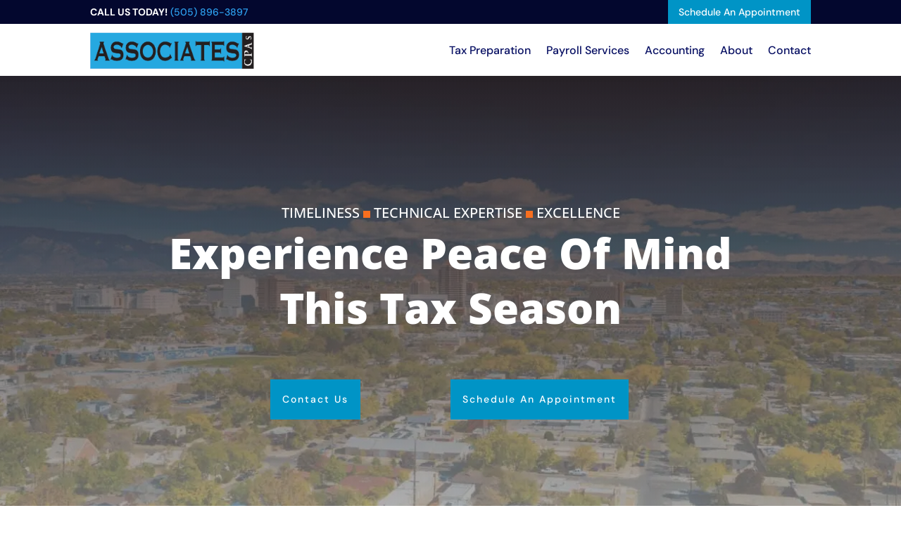

--- FILE ---
content_type: text/css; charset=UTF-8
request_url: https://eohyxj9yj3d.exactdn.com/wp-content/et-cache/7/et-core-unified-tb-225231-tb-225220-7.min.css?ver=1764529937
body_size: 972
content:
body,.et_pb_column_1_2 .et_quote_content blockquote cite,.et_pb_column_1_2 .et_link_content a.et_link_main_url,.et_pb_column_1_3 .et_quote_content blockquote cite,.et_pb_column_3_8 .et_quote_content blockquote cite,.et_pb_column_1_4 .et_quote_content blockquote cite,.et_pb_blog_grid .et_quote_content blockquote cite,.et_pb_column_1_3 .et_link_content a.et_link_main_url,.et_pb_column_3_8 .et_link_content a.et_link_main_url,.et_pb_column_1_4 .et_link_content a.et_link_main_url,.et_pb_blog_grid .et_link_content a.et_link_main_url,body .et_pb_bg_layout_light .et_pb_post p,body .et_pb_bg_layout_dark .et_pb_post p{font-size:14px}.et_pb_slide_content,.et_pb_best_value{font-size:15px}@media only screen and (min-width:1350px){.et_pb_row{padding:27px 0}.et_pb_section{padding:54px 0}.single.et_pb_pagebuilder_layout.et_full_width_page .et_post_meta_wrapper{padding-top:81px}.et_pb_fullwidth_section{padding:0}}ul.topnavbar{list-style:none;padding:0px}ul.topnavbar li{display:inline-block}ul.topnavbar li a{color:#fff}ul.topnavbar li.getquote{padding:0}ul.topnavbar li.getquote a{padding:4px 15px;display:block;background:#0094C6}ul.topnavbar li.schedappt{background:#0094C6}ul.topnavbar li.schedappt a{padding:4px 15px;display:block}#menu-holder{padding-bottom:10px!important}.et_pb_section_0_tb_header.et_pb_section{padding-top:0px;padding-bottom:0px;margin-top:0px;margin-right:0px;margin-bottom:0px;margin-left:0px;background-color:#03072E!important}.et_pb_row_0_tb_header.et_pb_row{padding-top:0px!important;padding-bottom:0px!important;padding-top:0px;padding-bottom:0px}.et_pb_text_0_tb_header.et_pb_text,.et_pb_text_1_tb_header.et_pb_text{color:#FFFFFF!important}.et_pb_text_0_tb_header{font-family:'DM Sans',Helvetica,Arial,Lucida,sans-serif;padding-top:6px!important}.et_pb_text_1_tb_header{font-family:'DM Sans',Helvetica,Arial,Lucida,sans-serif}.et_pb_section_1_tb_header.et_pb_section{padding-top:5px;padding-bottom:5px}.et_pb_row_1_tb_header.et_pb_row{padding-top:7px!important;padding-bottom:7px!important;padding-top:7px;padding-bottom:7px}.et_pb_row_1_tb_header{align-items:center;margin:auto;padding-bottom:10px!important}.et_pb_image_0_tb_header{margin-bottom:0px!important;text-align:left;margin-left:0}.et_pb_column_3_tb_header{margin:auto;align-items:center}.et_pb_menu_0_tb_header.et_pb_menu ul li a{font-family:'DM Sans',Helvetica,Arial,Lucida,sans-serif;font-weight:500;font-size:16px;color:#060e62!important}.et_pb_menu_0_tb_header.et_pb_menu{background-color:#ffffff}.et_pb_menu_0_tb_header.et_pb_menu .nav li ul,.et_pb_menu_0_tb_header.et_pb_menu .et_mobile_menu,.et_pb_menu_0_tb_header.et_pb_menu .et_mobile_menu ul{background-color:#ffffff!important}.et_pb_menu_0_tb_header .et_pb_menu_inner_container>.et_pb_menu__logo-wrap,.et_pb_menu_0_tb_header .et_pb_menu__logo-slot{width:auto;max-width:100%}.et_pb_menu_0_tb_header .et_pb_menu_inner_container>.et_pb_menu__logo-wrap .et_pb_menu__logo img,.et_pb_menu_0_tb_header .et_pb_menu__logo-slot .et_pb_menu__logo-wrap img{height:auto;max-height:none}.et_pb_menu_0_tb_header .mobile_nav .mobile_menu_bar:before,.et_pb_menu_0_tb_header .et_pb_menu__icon.et_pb_menu__search-button,.et_pb_menu_0_tb_header .et_pb_menu__icon.et_pb_menu__close-search-button,.et_pb_menu_0_tb_header .et_pb_menu__icon.et_pb_menu__cart-button{color:#7EBEC5}.et_pb_column_0_tb_header{padding-top:0px;padding-bottom:0px}.et_pb_column_2_tb_header{padding-bottom:0px}@media only screen and (max-width:980px){.et_pb_image_0_tb_header .et_pb_image_wrap img{width:auto}}@media only screen and (max-width:767px){.et_pb_image_0_tb_header .et_pb_image_wrap img{width:auto}}.et_pb_section_0_tb_footer.et_pb_section{background-color:#03072E!important}.et_pb_row_0_tb_footer{border-bottom-width:1px;border-bottom-color:#FFFFFF}.et_pb_image_0_tb_footer{text-align:left;margin-left:0}.et_pb_text_0_tb_footer.et_pb_text,.et_pb_text_1_tb_footer.et_pb_text,.et_pb_text_2_tb_footer.et_pb_text,.et_pb_text_3_tb_footer.et_pb_text,.et_pb_text_4_tb_footer.et_pb_text,.et_pb_text_6_tb_footer.et_pb_text,.et_pb_text_7_tb_footer.et_pb_text,.et_pb_text_8_tb_footer.et_pb_text,.et_pb_text_9_tb_footer.et_pb_text,.et_pb_text_10_tb_footer.et_pb_text,.et_pb_text_11_tb_footer.et_pb_text,.et_pb_text_12_tb_footer.et_pb_text,.et_pb_text_13_tb_footer.et_pb_text{color:#FFFFFF!important}.et_pb_text_0_tb_footer{font-family:'DM Sans',Helvetica,Arial,Lucida,sans-serif;margin-bottom:10px!important}.et_pb_text_0_tb_footer h4,.et_pb_text_5_tb_footer h4{font-family:'DM Sans',Helvetica,Arial,Lucida,sans-serif;font-weight:700;color:#FFFFFF!important;line-height:1.4em}.et_pb_text_1_tb_footer,.et_pb_text_2_tb_footer,.et_pb_text_6_tb_footer,.et_pb_text_7_tb_footer,.et_pb_text_8_tb_footer,.et_pb_text_9_tb_footer,.et_pb_text_10_tb_footer,.et_pb_text_11_tb_footer,.et_pb_text_13_tb_footer{line-height:1.8em;font-family:'DM Sans',Helvetica,Arial,Lucida,sans-serif;font-size:15px;line-height:1.8em;margin-bottom:10px!important}.et_pb_text_1_tb_footer.et_pb_text a,.et_pb_text_2_tb_footer.et_pb_text a,.et_pb_text_3_tb_footer.et_pb_text a,.et_pb_text_4_tb_footer.et_pb_text a,.et_pb_text_6_tb_footer.et_pb_text a,.et_pb_text_7_tb_footer.et_pb_text a,.et_pb_text_8_tb_footer.et_pb_text a,.et_pb_text_9_tb_footer.et_pb_text a,.et_pb_text_10_tb_footer.et_pb_text a,.et_pb_text_11_tb_footer.et_pb_text a,.et_pb_text_13_tb_footer.et_pb_text a{color:rgba(255,255,255,0.5)!important}.et_pb_text_3_tb_footer,.et_pb_text_4_tb_footer{line-height:1.8em;font-family:'DM Sans',Helvetica,Arial,Lucida,sans-serif;font-size:20px;line-height:1.8em;margin-bottom:10px!important}.et_pb_text_5_tb_footer,.et_pb_text_12_tb_footer{margin-bottom:10px!important}.et_pb_section_1_tb_footer.et_pb_section{padding-top:10px;padding-bottom:10px;background-color:#03072e!important}.et_pb_text_12_tb_footer h4{font-family:'Mulish',Helvetica,Arial,Lucida,sans-serif;font-weight:700;color:rgba(255,255,255,0.7)!important;line-height:1.4em}.et_pb_column_3_tb_footer,.et_pb_column_4_tb_footer{padding-top:5px}.et_pb_row_1_tb_footer.et_pb_row{padding-top:0px!important;padding-bottom:0px!important;margin-left:auto!important;margin-right:auto!important;padding-top:0px;padding-bottom:0px}@media only screen and (max-width:980px){.et_pb_row_0_tb_footer{border-bottom-width:1px;border-bottom-color:#FFFFFF}.et_pb_image_0_tb_footer .et_pb_image_wrap img{width:auto}.et_pb_text_0_tb_footer h4,.et_pb_text_5_tb_footer h4,.et_pb_text_12_tb_footer h4{font-size:16px}.et_pb_text_1_tb_footer,.et_pb_text_2_tb_footer,.et_pb_text_3_tb_footer,.et_pb_text_4_tb_footer,.et_pb_text_6_tb_footer,.et_pb_text_7_tb_footer,.et_pb_text_8_tb_footer,.et_pb_text_9_tb_footer,.et_pb_text_10_tb_footer,.et_pb_text_11_tb_footer,.et_pb_text_13_tb_footer{font-size:15px}}@media only screen and (max-width:767px){.et_pb_row_0_tb_footer{border-bottom-width:1px;border-bottom-color:#FFFFFF}.et_pb_image_0_tb_footer .et_pb_image_wrap img{width:auto}.et_pb_text_0_tb_footer h4,.et_pb_text_1_tb_footer,.et_pb_text_2_tb_footer,.et_pb_text_3_tb_footer,.et_pb_text_4_tb_footer,.et_pb_text_5_tb_footer h4,.et_pb_text_6_tb_footer,.et_pb_text_7_tb_footer,.et_pb_text_8_tb_footer,.et_pb_text_9_tb_footer,.et_pb_text_10_tb_footer,.et_pb_text_11_tb_footer,.et_pb_text_12_tb_footer h4,.et_pb_text_13_tb_footer{font-size:14px}}

--- FILE ---
content_type: text/css; charset=UTF-8
request_url: https://eohyxj9yj3d.exactdn.com/wp-content/et-cache/7/et-core-unified-7.min.css?ver=1764529936
body_size: -173
content:
@media screen and (max-width:767px){.topbarphone{width:35%!important}.topbarsched{width:65%!important}.logomobile{width:35%!important;margin-top:10px;margin-bottom:10px}.menumobile{width:65%!important}}

--- FILE ---
content_type: text/css; charset=UTF-8
request_url: https://eohyxj9yj3d.exactdn.com/wp-content/et-cache/7/et-core-unified-tb-225231-tb-225220-deferred-7.min.css?ver=1764529937
body_size: 1581
content:
.csdivider{background:#F86F1F;height:10px;width:10px;display:inline-block}div.et_pb_section.et_pb_section_0{background-blend-mode:overlay;background-image:url(https://eohyxj9yj3d.exactdn.com/wp-content/uploads/2023/07/GettyImages-1372658426-1-1-1.jpg),linear-gradient(180deg,rgba(10,1,1,0.82) 0%,rgba(76,76,76,0.67) 100%)!important}.et_pb_section_0.et_pb_section{padding-top:150px;padding-bottom:150px;background-color:inherit!important}.et_pb_row_0.et_pb_row,.et_pb_row_8.et_pb_row{padding-top:27px!important;padding-right:0px!important;padding-bottom:27px!important;padding-left:0px!important;padding-top:27px;padding-right:0px;padding-bottom:27px;padding-left:0px}.et_pb_text_0,.et_pb_text_16{line-height:1.8em;font-size:20px;line-height:1.8em;max-width:900px}.et_pb_text_0 h1,.et_pb_text_16 h1{font-family:'Open Sans',Helvetica,Arial,Lucida,sans-serif;font-weight:800;font-size:60px;line-height:1.3em;text-align:center}.et_pb_button_0_wrapper .et_pb_button_0,.et_pb_button_0_wrapper .et_pb_button_0:hover,.et_pb_button_1_wrapper .et_pb_button_1,.et_pb_button_1_wrapper .et_pb_button_1:hover,.et_pb_button_2_wrapper .et_pb_button_2,.et_pb_button_2_wrapper .et_pb_button_2:hover,.et_pb_button_3_wrapper .et_pb_button_3,.et_pb_button_3_wrapper .et_pb_button_3:hover,.et_pb_button_4_wrapper .et_pb_button_4,.et_pb_button_4_wrapper .et_pb_button_4:hover{padding-top:16px!important;padding-right:16px!important;padding-bottom:16px!important;padding-left:16px!important}body #page-container .et_pb_section .et_pb_button_0,body .pum-container .et_pb_section .et_pb_button_0,body #page-container .et_pb_section .et_pb_button_1,body .pum-container .et_pb_section .et_pb_button_1,body #page-container .et_pb_section .et_pb_button_2,body .pum-container .et_pb_section .et_pb_button_2,body #page-container .et_pb_section .et_pb_button_3,body .pum-container .et_pb_section .et_pb_button_3,body #page-container .et_pb_section .et_pb_button_4,body .pum-container .et_pb_section .et_pb_button_4{color:#FFFFFF!important;border-width:1px!important;border-color:#0094c6;border-radius:0px;letter-spacing:2px;font-size:14px;font-family:'DM Sans',Helvetica,Arial,Lucida,sans-serif!important;font-weight:500!important;background-color:#0094c6}body #page-container .et_pb_section .et_pb_button_0:hover,body .pum-container .et_pb_section .et_pb_button_0:hover,body #page-container .et_pb_section .et_pb_button_1:hover,body .pum-container .et_pb_section .et_pb_button_1:hover,body #page-container .et_pb_section .et_pb_button_3:hover,body .pum-container .et_pb_section .et_pb_button_3:hover,body #page-container .et_pb_section .et_pb_button_4:hover,body .pum-container .et_pb_section .et_pb_button_4:hover{border-color:#FFFFFF!important;letter-spacing:2px!important;background-image:initial;background-color:RGBA(255,255,255,0)}body #page-container .et_pb_section .et_pb_button_0:before,body #page-container .et_pb_section .et_pb_button_0:after,body .pum-container .et_pb_section .et_pb_button_0:before,body .pum-container .et_pb_section .et_pb_button_0:after,body #page-container .et_pb_section .et_pb_button_1:before,body #page-container .et_pb_section .et_pb_button_1:after,body .pum-container .et_pb_section .et_pb_button_1:before,body .pum-container .et_pb_section .et_pb_button_1:after,body #page-container .et_pb_section .et_pb_button_2:before,body #page-container .et_pb_section .et_pb_button_2:after,body .pum-container .et_pb_section .et_pb_button_2:before,body .pum-container .et_pb_section .et_pb_button_2:after,body #page-container .et_pb_section .et_pb_button_3:before,body #page-container .et_pb_section .et_pb_button_3:after,body .pum-container .et_pb_section .et_pb_button_3:before,body .pum-container .et_pb_section .et_pb_button_3:after,body #page-container .et_pb_section .et_pb_button_4:before,body #page-container .et_pb_section .et_pb_button_4:after,body .pum-container .et_pb_section .et_pb_button_4:before,body .pum-container .et_pb_section .et_pb_button_4:after{display:none!important}.et_pb_button_0,.et_pb_button_1,.et_pb_button_2,.et_pb_button_3,.et_pb_button_4{transition:background-color 300ms ease 0ms,border 300ms ease 0ms,letter-spacing 300ms ease 0ms}.et_pb_button_0,.et_pb_button_0:after,.et_pb_button_1,.et_pb_button_1:after,.et_pb_button_2,.et_pb_button_2:after,.et_pb_button_3,.et_pb_button_3:after,.et_pb_button_4,.et_pb_button_4:after{transition:all 300ms ease 0ms}.et_pb_text_1 h4,.et_pb_text_7 h4,.et_pb_text_17 h4{font-family:'DM Sans',Helvetica,Arial,Lucida,sans-serif;font-weight:700;text-transform:uppercase;font-size:15px;color:#060e62!important;letter-spacing:2px;line-height:1.6em}.et_pb_text_1,.et_pb_text_7,.et_pb_text_17{margin-bottom:0px!important;max-width:600px}.et_pb_text_2,.et_pb_text_8,.et_pb_text_18{line-height:2em;font-size:16px;line-height:2em;border-top-width:2px;border-style:none;padding-top:20px!important;margin-bottom:30px!important;max-width:520px}.et_pb_text_2 h2,.et_pb_text_8 h2,.et_pb_text_18 h2{font-family:'DM Sans',Helvetica,Arial,Lucida,sans-serif;font-weight:800;font-size:50px;color:#060e62!important;line-height:1.5em}.et_pb_column_6,.et_pb_column_18{margin:auto}.et_pb_text_3,.et_pb_text_5,.et_pb_blurb_0.et_pb_blurb,.et_pb_blurb_1.et_pb_blurb,.et_pb_blurb_2.et_pb_blurb,.et_pb_text_9,.et_pb_text_19{font-family:'DM Sans',Helvetica,Arial,Lucida,sans-serif;font-size:16px}.et_pb_section_2.et_pb_section,.et_pb_section_6.et_pb_section,.et_pb_section_9.et_pb_section{padding-top:50px;padding-right:50px;padding-bottom:50px;padding-left:50px;background-color:#f5f9fc!important}.et_pb_text_4,.et_pb_text_13,.et_pb_text_15,.et_pb_text_20{line-height:2em;font-size:16px;line-height:2em;border-top-width:2px;border-style:none;padding-top:20px!important;margin-bottom:30px!important}.et_pb_text_4 h2,.et_pb_text_13 h2,.et_pb_text_15 h2,.et_pb_text_20 h2{font-family:'DM Sans',Helvetica,Arial,Lucida,sans-serif;font-weight:800;font-size:50px;color:#060e62!important;line-height:1.5em;text-align:center}.et_pb_blurb_0.et_pb_blurb .et_pb_module_header,.et_pb_blurb_0.et_pb_blurb .et_pb_module_header a,.et_pb_blurb_1.et_pb_blurb .et_pb_module_header,.et_pb_blurb_1.et_pb_blurb .et_pb_module_header a,.et_pb_blurb_2.et_pb_blurb .et_pb_module_header,.et_pb_blurb_2.et_pb_blurb .et_pb_module_header a{font-family:'DM Sans',Helvetica,Arial,Lucida,sans-serif;font-size:26px;text-align:center}.et_pb_blurb_0.et_pb_blurb .et_pb_blurb_description,.et_pb_blurb_1.et_pb_blurb .et_pb_blurb_description,.et_pb_blurb_2.et_pb_blurb .et_pb_blurb_description,.et_pb_icon_0,.et_pb_icon_1,.et_pb_icon_2,.et_pb_image_1{text-align:center}.et_pb_icon_0 .et_pb_icon_wrap .et-pb-icon,.et_pb_icon_1 .et_pb_icon_wrap .et-pb-icon,.et_pb_icon_2 .et_pb_icon_wrap .et-pb-icon{font-family:ETmodules!important;font-weight:400!important;color:#000000;font-size:45px}.et_pb_section_4.et_pb_section{padding-bottom:150px;background-color:#f5f9fc!important}.et_pb_column_11{padding-top:20px;padding-right:20px;padding-bottom:20px;padding-left:20px;position:relative;margin-right:12%!important}.et_pb_image_0{text-align:left;margin-left:0}.et_pb_row_inner_1.et_pb_row_inner{width:100%}.et_pb_row_inner_1{position:absolute!important;bottom:2px;top:auto;right:-100px;left:auto}.et_pb_text_6{line-height:2em;font-size:16px;line-height:2em;background-color:#03072e;border-top-width:2px;border-style:none;padding-top:40px!important;padding-right:40px!important;padding-bottom:40px!important;padding-left:40px!important;max-width:350px}.et_pb_text_6 h2{font-family:'DM Sans',Helvetica,Arial,Lucida,sans-serif;font-weight:800;font-size:35px;color:#FFFFFF!important;line-height:1.5em}.et_pb_text_10,.et_pb_text_11,.et_pb_text_12{line-height:2em;font-size:16px;line-height:2em;border-top-width:2px;border-bottom-width:1px;border-style:none none solid none;border-bottom-color:#e4eaef;margin-bottom:20px!important;max-width:520px}.et_pb_text_10 h2,.et_pb_text_11 h2,.et_pb_text_12 h2{font-family:'DM Sans',Helvetica,Arial,Lucida,sans-serif;font-weight:800;font-size:24px;color:#060e62!important;line-height:1.5em}.et_pb_button_2_wrapper{margin-top:30px!important}body #page-container .et_pb_section .et_pb_button_2:hover,body .pum-container .et_pb_section .et_pb_button_2:hover{border-color:#000000!important;letter-spacing:2px!important;background-image:initial;background-color:#000000}.et_pb_section_5.et_pb_section{padding-top:50px;padding-right:50px;padding-bottom:50px;padding-left:50px}.et_pb_text_14 h4{font-family:'DM Sans',Helvetica,Arial,Lucida,sans-serif;font-weight:700;text-transform:uppercase;font-size:15px;color:#060e62!important;letter-spacing:2px;line-height:1.6em;text-align:center}.et_pb_text_14{margin-bottom:0px!important}div.et_pb_section.et_pb_section_7{background-image:url(https://eohyxj9yj3d.exactdn.com/wp-content/uploads/2023/07/background-2.png)!important}.et_pb_section_7.et_pb_section{padding-top:150px;padding-bottom:150px}.et_pb_blurb_3.et_pb_blurb .et_pb_module_header,.et_pb_blurb_3.et_pb_blurb .et_pb_module_header a,.et_pb_blurb_4.et_pb_blurb .et_pb_module_header,.et_pb_blurb_4.et_pb_blurb .et_pb_module_header a,.et_pb_blurb_5.et_pb_blurb .et_pb_module_header,.et_pb_blurb_5.et_pb_blurb .et_pb_module_header a{font-family:'DM Sans',Helvetica,Arial,Lucida,sans-serif;font-weight:500;font-size:16px;color:#4f4f4f!important;line-height:1.5em}.et_pb_blurb_3.et_pb_blurb p,.et_pb_blurb_4.et_pb_blurb p,.et_pb_blurb_5.et_pb_blurb p{line-height:2em}.et_pb_blurb_3.et_pb_blurb,.et_pb_blurb_5.et_pb_blurb{font-size:16px;line-height:2em;margin-bottom:20px!important}.et_pb_blurb_3 .et-pb-icon,.et_pb_blurb_4 .et-pb-icon{font-size:40px;color:#0094c6;font-family:FontAwesome!important;font-weight:900!important}.et_pb_blurb_3 .et_pb_blurb_content,.et_pb_blurb_4 .et_pb_blurb_content,.et_pb_blurb_5 .et_pb_blurb_content{max-width:1100px}.et_pb_blurb_4.et_pb_blurb{font-size:16px;color:#6b6b6b!important;line-height:2em;margin-bottom:20px!important}.et_pb_blurb_5 .et-pb-icon{font-size:40px;color:#0094c6;font-family:FontAwesome!important;font-weight:400!important}.et_pb_text_21{font-family:'DM Sans',Helvetica,Arial,Lucida,sans-serif;font-size:16px;width:100%;max-width:650px}.et_pb_text_0.et_pb_module,.et_pb_row_1.et_pb_row,.et_pb_text_16.et_pb_module,.et_pb_row_9.et_pb_row,.et_pb_text_21.et_pb_module{margin-left:auto!important;margin-right:auto!important}.et_pb_text_6.et_pb_module{margin-left:auto!important;margin-right:0px!important}@media only screen and (max-width:980px){.et_pb_text_0 h1,.et_pb_text_16 h1{font-size:50px}.et_pb_text_2 h2,.et_pb_text_4 h2,.et_pb_text_6 h2,.et_pb_text_8 h2,.et_pb_text_10 h2,.et_pb_text_11 h2,.et_pb_text_12 h2,.et_pb_text_13 h2,.et_pb_text_15 h2,.et_pb_text_18 h2,.et_pb_text_20 h2{font-size:30px}.et_pb_text_2,.et_pb_text_4,.et_pb_text_6,.et_pb_text_8,.et_pb_text_13,.et_pb_text_15,.et_pb_text_18,.et_pb_text_20{border-top-width:2px}.et_pb_icon_0,.et_pb_icon_1,.et_pb_icon_2{margin-left:auto;margin-right:auto}.et_pb_image_0 .et_pb_image_wrap img,.et_pb_image_1 .et_pb_image_wrap img{width:auto}.et_pb_text_10,.et_pb_text_11,.et_pb_text_12{border-top-width:2px;border-bottom-width:1px;border-bottom-style:solid;border-bottom-color:#e4eaef}}@media only screen and (max-width:767px){.et_pb_text_0 h1,.et_pb_text_16 h1{font-size:40px}.et_pb_text_2 h2,.et_pb_text_4 h2,.et_pb_text_6 h2,.et_pb_text_8 h2,.et_pb_text_10 h2,.et_pb_text_11 h2,.et_pb_text_12 h2,.et_pb_text_13 h2,.et_pb_text_15 h2,.et_pb_text_18 h2,.et_pb_text_20 h2{font-size:20px}.et_pb_text_2,.et_pb_text_4,.et_pb_text_6,.et_pb_text_8,.et_pb_text_13,.et_pb_text_15,.et_pb_text_18,.et_pb_text_20{border-top-width:2px}.et_pb_icon_0,.et_pb_icon_1,.et_pb_icon_2{margin-left:auto;margin-right:auto}.et_pb_image_0 .et_pb_image_wrap img,.et_pb_image_1 .et_pb_image_wrap img{width:auto}.et_pb_text_10,.et_pb_text_11,.et_pb_text_12{border-top-width:2px;border-bottom-width:1px;border-bottom-style:solid;border-bottom-color:#e4eaef}}

--- FILE ---
content_type: text/javascript; charset=UTF-8
request_url: https://eohyxj9yj3d.exactdn.com/wp-content/plugins/fluentform/assets/js/fluentform-advanced.js?ver=6.1.14
body_size: 14585
content:
(()=>{"use strict";const e=function(e,t){var n=t.find(".jss-ff-el-net-promoter");n.length&&e.each(n,function(t,n){e(n).on("click","label",function(t){var n=e(this);n.addClass("active"),n.prevAll().removeClass("active"),n.nextAll().removeClass("active")})})};var t=function(e){!function(e){e.on("click",".js-repeat .repeat-plus",function(e){var t=jQuery(this),n=t.closest(".ff-el-repeat"),i=parseInt(n.data("max_repeat")),a=n.find(".ff-t-cell:first-child .ff-el-input--content > input").length;if(!(i&&i<=a)){i&&i-a==1&&n.find(".repeat-plus").hide();var r=t.closest("div"),o=r.index(),l=t.closest(".ff-el-input--content").find(".ff-t-cell").length;t.closest(".ff-el-input--content").find(".ff-t-cell").each(function(e,t){var n=jQuery(this).find(".ff-el-form-control:last-child"),i=n.attr("tabindex"),a=n.clone(),r={value:"",id:"ffrpt-"+(new Date).getTime()+e};i&&(r.tabIndex=parseInt(i)+l),a.prop(r),a.insertAfter(n)}),r.clone().insertAfter(r),t.closest(".ff-el-input--content").find(".ff-t-cell").eq(0).find("input:eq(".concat(o+1,")")).focus()}}),e.on("click",".js-repeat .repeat-minus",function(e){var t=!1,n=jQuery(this),i=n.closest("div");n.closest(".ff-el-repeat").find(".repeat-plus").show(),n.closest(".ff-el-input--content").find(".ff-t-cell").each(function(){var e=i.index(),n=jQuery(this).find(".ff-el-form-control:eq("+e+")");i.siblings().length&&(t=n.remove().length)}),t&&i.remove()})}(e),function(e){var t=window.localStorage.getItem("ff_window_type");jQuery(".ff_form_preview").length&&jQuery(".ff_flexible_table").addClass(t),e.on("screen-change",function(e,t){jQuery(".ff_form_preview").length&&("375px"===t?jQuery(".ff_flexible_table").addClass("mobile"):jQuery(".ff_flexible_table").removeClass("mobile"))}),e.on("repeater-container-names-update",function(e,t){var n=t.attr("data-root_name"),i=0;t.find(".ff_repeater_cont_row").each(function(e,t){jQuery(this).find(".ff-el-form-control").each(function(t,a){var r=jQuery(a);0==e&&(i=r.attr("tabindex")),r.prop({name:n+"["+e+"][]"}),r.attr("data-name",n+"_"+t+"_"+e),i&&r.attr("tabindex",i)})})}),e.on("click",".js-repeater .repeat-plus",function(e){var t=jQuery(this),n=t.closest("table"),i=t.closest("tr"),a=parseInt(n.attr("data-max_repeat")),r=n.find("tbody tr").length;if(a&&r==a)n.addClass("repeat-maxed");else{var o=i.clone();o.find("td").each(function(e,t){var n=jQuery(this).find(".ff-el-form-control:last-child"),i="ffrpt-"+(new Date).getTime()+e,a={value:n.attr("data-default")||"",id:i};n.prop(a);var r=n.attr("data-mask");r&&n.mask(r)}),o.insertAfter(i);var l=n.attr("data-root_name"),s=0;n.find("tbody tr").each(function(e,t){jQuery(this).find(".ff-el-form-control").each(function(t,n){var i=jQuery(n);0==e&&(s=i.attr("tabindex")),i.prop({name:l+"["+e+"][]"}),i.attr("data-name",l+"_"+t+"_"+e),s&&i.attr("tabindex",s)})}),o.find(".ff-el-form-control")[0].focus(),n.trigger("repeat_change"),a&&r+1==a&&n.addClass("repeat-maxed")}}),e.on("click",".js-repeater .repeat-minus",function(e){var t=jQuery(this),n=t.closest("table");if(1!=n.find("tbody tr").length){t.closest("tr").remove(),n.removeClass("repeat-maxed");var i=n.attr("data-root_name");n.find("tbody tr").each(function(e,t){jQuery(this).find(".ff-el-form-control").each(function(t,n){jQuery(n).prop({name:i+"["+e+"][]"})})}),n.trigger("repeat_change")}}),e.on("click",".js-container-repeat-buttons .repeat-plus",function(t){var n=jQuery(this),i=n.closest(".ff-repeater-container"),a=n.closest(".ff_repeater_cont_row"),r=parseInt(i.attr("data-max_repeat")),o=i.find(".ff_repeater_cont_row").length;if(r&&o==r)i.addClass("repeat-maxed");else{var l=a.clone();l.find(".ff_repeater_cell").each(function(e,t){var n=jQuery(this).find(".ff-el-form-control:last-child"),i="ffrpt-"+(new Date).getTime()+e,a={value:n.attr("data-default")||"",id:i};n.prop(a);var r=n.attr("data-mask");r&&n.mask(r),jQuery(this).find("label").attr("for",i)}),l.insertAfter(a),e.trigger("repeater-container-names-update",[i]),l.find(".ff-el-form-control")[0].focus(),i.trigger("repeat_change"),r&&o+1==r&&i.addClass("repeat-maxed")}}),e.on("click",".js-container-repeat-buttons .repeat-minus",function(t){var n=jQuery(this),i=n.closest(".ff-repeater-container"),a=n.closest(".ff_repeater_cont_row");i.find(".ff_repeater_cont_row").length>1&&(a.remove(),i.removeClass("repeat-maxed"),e.trigger("repeater-container-names-update",[i]),i.trigger("repeat_change"))})}(e),function(e){e.on("keydown",".repeat-plus",function(e){"Enter"===e.key&&(e.preventDefault(),jQuery(this).click())}),e.on("keydown",".repeat-minus",function(e){"Enter"===e.key&&(e.preventDefault(),jQuery(this).click())})}(e)};function n(){n=function(e,t){return new r(e,void 0,t)};var e=RegExp.prototype,t=new WeakMap;function r(e,n,a){var o=RegExp(e,n);return t.set(o,a||t.get(e)),i(o,r.prototype)}function o(e,n){var i=t.get(n);return Object.keys(i).reduce(function(t,n){var a=i[n];if("number"==typeof a)t[n]=e[a];else{for(var r=0;void 0===e[a[r]]&&r+1<a.length;)r++;t[n]=e[a[r]]}return t},Object.create(null))}return function(e,t){if("function"!=typeof t&&null!==t)throw new TypeError("Super expression must either be null or a function");e.prototype=Object.create(t&&t.prototype,{constructor:{value:e,writable:!0,configurable:!0}}),Object.defineProperty(e,"prototype",{writable:!1}),t&&i(e,t)}(r,RegExp),r.prototype.exec=function(t){var n=e.exec.call(this,t);if(n){n.groups=o(n,this);var i=n.indices;i&&(i.groups=o(i,this))}return n},r.prototype[Symbol.replace]=function(n,i){if("string"==typeof i){var r=t.get(this);return e[Symbol.replace].call(this,n,i.replace(/\$<([^>]+)(>|$)/g,function(e,t,n){if(""===n)return e;var i=r[t];return Array.isArray(i)?"$"+i.join("$"):"number"==typeof i?"$"+i:""}))}if("function"==typeof i){var l=this;return e[Symbol.replace].call(this,n,function(){var e=arguments;return"object"!=a(e[e.length-1])&&(e=[].slice.call(e)).push(o(e,l)),i.apply(this,e)})}return e[Symbol.replace].call(this,n,i)},n.apply(this,arguments)}function i(e,t){return i=Object.setPrototypeOf?Object.setPrototypeOf.bind():function(e,t){return e.__proto__=t,e},i(e,t)}function a(e){return a="function"==typeof Symbol&&"symbol"==typeof Symbol.iterator?function(e){return typeof e}:function(e){return e&&"function"==typeof Symbol&&e.constructor===Symbol&&e!==Symbol.prototype?"symbol":typeof e},a(e)}function r(e,t){var n="undefined"!=typeof Symbol&&e[Symbol.iterator]||e["@@iterator"];if(!n){if(Array.isArray(e)||(n=function(e,t){if(e){if("string"==typeof e)return o(e,t);var n={}.toString.call(e).slice(8,-1);return"Object"===n&&e.constructor&&(n=e.constructor.name),"Map"===n||"Set"===n?Array.from(e):"Arguments"===n||/^(?:Ui|I)nt(?:8|16|32)(?:Clamped)?Array$/.test(n)?o(e,t):void 0}}(e))||t&&e&&"number"==typeof e.length){n&&(e=n);var i=0,a=function(){};return{s:a,n:function(){return i>=e.length?{done:!0}:{done:!1,value:e[i++]}},e:function(e){throw e},f:a}}throw new TypeError("Invalid attempt to iterate non-iterable instance.\nIn order to be iterable, non-array objects must have a [Symbol.iterator]() method.")}var r,l=!0,s=!1;return{s:function(){n=n.call(e)},n:function(){var e=n.next();return l=e.done,e},e:function(e){s=!0,r=e},f:function(){try{l||null==n.return||n.return()}finally{if(s)throw r}}}}function o(e,t){(null==t||t>e.length)&&(t=e.length);for(var n=0,i=Array(t);n<t;n++)i[n]=e[n];return i}function l(e,t){for(var n=0;n<t.length;n++){var i=t[n];i.enumerable=i.enumerable||!1,i.configurable=!0,"value"in i&&(i.writable=!0),Object.defineProperty(e,s(i.key),i)}}function s(e){var t=function(e,t){if("object"!=a(e)||!e)return e;var n=e[Symbol.toPrimitive];if(void 0!==n){var i=n.call(e,t||"default");if("object"!=a(i))return i;throw new TypeError("@@toPrimitive must return a primitive value.")}return("string"===t?String:Number)(e)}(e,"string");return"symbol"==a(t)?t:t+""}const f=function(){return e=function e(t,n){!function(e,t){if(!(e instanceof t))throw new TypeError("Cannot call a class as a function")}(this,e),this.fields=t,this.formData=n,this.counter=0,this.field_statues={},this.elementCache={}},(t=[{key:"setFields",value:function(e){this.fields=e}},{key:"setFormData",value:function(e){this.elementCache={},this.formData=e}},{key:"getCalculatedStatuses",value:function(){this.elementCache={};for(var e=0,t=Object.keys(this.fields);e<t.length;e++){var n=t[e],i=this.fields[n];this.field_statues[n]=this.evaluate(i,n)}return this.field_statues}},{key:"evaluate",value:function(e,t){var n=this;if(e._visited)return console.warn("Circular dependency detected for field: ".concat(t)),!1;var i=!1;if(e.status){var a,r;this.counter++;var o=e.type,l=1;if(e._visited=!0,"group"===o&&null!=e&&e.condition_groups?i=this.evaluateGroups(e.condition_groups):("any"==o&&(l=0),e.conditions.forEach(function(e){var i=n.getItemEvaluateValue(e,n.formData[e.field]);i&&n.fields[e.field]&&e.field!=t&&(i=n.evaluate(n.fields[e.field],e.field)),"any"==o?i&&(l=1):!i&&l&&(l=!1)}),i=1==l),e._visited=!1,(null!==(a=e.conditions)&&void 0!==a&&a.length||null!==(r=e.condition_groups)&&void 0!==r&&r.length)&&!i)return i}return e.container_condition&&(i=this.evaluate(e.container_condition,t)),i}},{key:"evaluateGroups",value:function(e){var t,n=r(e);try{for(n.s();!(t=n.n()).done;){var i=t.value;if(i&&Array.isArray(i.rules)&&0!==i.rules.length)try{if(!0===this.evaluateRuleGroup(i.rules))return!0}catch(e){console.warn("Error evaluating group:",e);continue}}}catch(e){n.e(e)}finally{n.f()}return!1}},{key:"evaluateRuleGroup",value:function(e){var t=this;return e.map(function(e){try{var n=t.getItemEvaluateValue(e,t.formData[e.field]);return n&&t.fields[e.field]&&t.fields[e.field].status?t.evaluate(t.fields[e.field],e.field):n}catch(t){return console.warn("Error evaluating rule:",e,t),!1}}).every(function(e){return!0===e})}},{key:"getItemEvaluateValue",value:function(e,t){t=t||null;var n=this.elementCache[e.field];return n&&n.length||(n=jQuery("[name='".concat(e.field,"']")),this.elementCache[e.field]=n),"="==e.operator?""===e.value?null===t:"object"==a(t)?null!==t&&-1!=t.indexOf(e.value):n.hasClass("ff_numeric")?this.parseFormattedNumericValue(n,t)==this.parseFormattedNumericValue(n,e.value):t==e.value:"!="==e.operator?"object"==a(t)?null!==t&&-1==t.indexOf(e.value):n.hasClass("ff_numeric")?this.parseFormattedNumericValue(n,t)!=this.parseFormattedNumericValue(n,e.value):t!=e.value:">"==e.operator?t&&this.parseFormattedNumericValue(n,t)>this.parseFormattedNumericValue(n,e.value):"<"==e.operator?t&&this.parseFormattedNumericValue(n,t)<this.parseFormattedNumericValue(n,e.value):">="==e.operator?t&&this.parseFormattedNumericValue(n,t)>=this.parseFormattedNumericValue(n,e.value):"<="==e.operator?t&&this.parseFormattedNumericValue(n,t)<=this.parseFormattedNumericValue(n,e.value):"startsWith"==e.operator?t&&t.startsWith(e.value):"endsWith"==e.operator?t&&t.endsWith(e.value):"contains"==e.operator?null!==t&&-1!=t.indexOf(e.value):"doNotContains"==e.operator?null!==t&&-1==t.indexOf(e.value):"test_regex"==e.operator&&(t=t||"",this.stringToRegex(e.value).test(t))}},{key:"stringToRegex",value:function(e){var t,i=(null===(t=String(e).match(n(/^\/(.*)\/([gimsuy]*)$/,{body:1,flags:2})))||void 0===t?void 0:t.groups)||{},a=i.body,r=i.flags;return a?(r=r||"g",RegExp(a,r)):new RegExp(e,"g")}},{key:"parseFormattedNumericValue",value:function(e,t){if(e.hasClass("ff_numeric")){var n=JSON.parse(e.attr("data-formatter"));return currency(t,n).value}return Number(t)||0}}])&&l(e.prototype,t),i&&l(e,i),Object.defineProperty(e,"prototype",{writable:!1}),e;var e,t,i}();const c=function(e,t,n){var i="."+n.form_instance;(function(){var a=this,r={},o={},l=function(e){var t,n=arguments.length>1&&void 0!==arguments[1]?arguments[1]:300;return function(){for(var i=arguments.length,r=new Array(i),o=0;o<i;o++)r[o]=arguments[o];clearTimeout(t),t=setTimeout(function(){return e.apply(a,r)},n)}}(function(e){s(e)},n.debounce_time||300),s=function(n){var i;e.each(n,function(e,n){var a=u(e).closest(".has-conditions");n?("0px"==a.css("height")&&a.attr("style",""),a.removeClass("ff_excluded").addClass("ff_cond_v").slideDown(200,function(){a.find('input[type="range"]').length>0&&(i&&clearTimeout(i),i=setTimeout(function(){t.trigger("reInitRangeSliders")},50))})):a.removeClass("ff_cond_v").addClass("ff_excluded").slideUp(200)}),t.trigger("do_calculation"),t.trigger("ff_render_dynamic_smartcodes",t)},c=function(){var n={};return e.each(r,function(i,a){var r=a.prop("type")||a.attr("data-type");if("radio"==r)n[i]="",a.each(function(t,a){e(a).is(":checked")&&(n[i]=e(a).val())});else if("checkbox"==r)i=i.replace("[]",""),n[i]=[],a.each(function(t,a){e(a).is(":checked")&&n[i].push(e(a).val())});else if("select-multiple"==r){i=i.replace("[]","");var o=a.val();n[i]=o||[]}else if("file"==r){var l="";t.find("input[name="+i+"]").closest(".ff-el-input--content").find(".ff-uploaded-list").find(".ff-upload-preview[data-src]").each(function(t,n){l+=e(this).data("src")}),n[i]=l}else n[i]=a.val()}),n},u=function(t){var n=e(i),a=e("[data-name='"+t+"']",n);return(a=(a=a.length?a:e("[name='"+t+"']",n)).length?a:e("[data-condition_field_name='"+t+"']",n)).length?a:e("[name='"+t+"[]']",n)};return{init:function(){if(n.conditionals){e.each(n.conditionals,function(t,n){t&&("group"==n.type&&n.condition_groups?e.each(n.condition_groups,function(t,n){e.each(n.rules,function(e,t){var n=u(t.field);r[n.prop("name")]=n})}):e.each(n.conditions,function(e,t){var n=u(t.field);r[n.prop("name")]=n}))}),o=c();var i=new f(n.conditionals,o);e.each(r,function(e,n){n.on("keyup change",function(){t.hasClass("ff_force_hide")||t.hasClass("ff_submitting")||(o=c(),i.setFormData(o),setTimeout(function(){l(i.getCalculatedStatuses())},0))})}),jQuery(document.body).on("fluentform_reset",function(e,n){n&&n.length&&n[0]===t[0]&&!t.hasClass("ff_force_hide")&&setTimeout(function(){o=c(),i.setFormData(o),s(i.getCalculatedStatuses())},0)}),setTimeout(function(){s(i.getCalculatedStatuses())},0)}}}})().init()};function u(e){return u="function"==typeof Symbol&&"symbol"==typeof Symbol.iterator?function(e){return typeof e}:function(e){return e&&"function"==typeof Symbol&&e.constructor===Symbol&&e!==Symbol.prototype?"symbol":typeof e},u(e)}function d(e){return d="function"==typeof Symbol&&"symbol"==typeof Symbol.iterator?function(e){return typeof e}:function(e){return e&&"function"==typeof Symbol&&e.constructor===Symbol&&e!==Symbol.prototype?"symbol":typeof e},d(e)}function p(e){return function(e){if(Array.isArray(e))return m(e)}(e)||function(e){if("undefined"!=typeof Symbol&&null!=e[Symbol.iterator]||null!=e["@@iterator"])return Array.from(e)}(e)||function(e,t){if(e){if("string"==typeof e)return m(e,t);var n={}.toString.call(e).slice(8,-1);return"Object"===n&&e.constructor&&(n=e.constructor.name),"Map"===n||"Set"===n?Array.from(e):"Arguments"===n||/^(?:Ui|I)nt(?:8|16|32)(?:Clamped)?Array$/.test(n)?m(e,t):void 0}}(e)||function(){throw new TypeError("Invalid attempt to spread non-iterable instance.\nIn order to be iterable, non-array objects must have a [Symbol.iterator]() method.")}()}function m(e,t){(null==t||t>e.length)&&(t=e.length);for(var n=0,i=Array(t);n<t;n++)i[n]=e[n];return i}function h(e,t){for(var n=0;n<t.length;n++){var i=t[n];i.enumerable=i.enumerable||!1,i.configurable=!0,"value"in i&&(i.writable=!0),Object.defineProperty(e,v(i.key),i)}}function v(e){var t=function(e,t){if("object"!=d(e)||!e)return e;var n=e[Symbol.toPrimitive];if(void 0!==n){var i=n.call(e,t||"default");if("object"!=d(i))return i;throw new TypeError("@@toPrimitive must return a primitive value.")}return("string"===t?String:Number)(e)}(e,"string");return"symbol"==d(t)?t:t+""}var g=function(){return e=function e(t,n,i,a){!function(e,t){if(!(e instanceof t))throw new TypeError("Cannot call a class as a function")}(this,e),this.$=t,this.$theForm=n,this.fluentFormVars=i,this.formSelector=a,this.activeStep=0,this.isRtl=!!window.fluentFormVars.is_rtl,this.isPopulatingStepData=!1,this.isInitialLoad=!0,this.fluentFormVars.stepAnimationDuration=parseInt(this.fluentFormVars.stepAnimationDuration),this.stepPersistency="yes"===this.$theForm.find(".ff-step-container").attr("data-enable_step_data_persistency"),this.stepResume=!1,this.stepPersistency&&(this.stepResume="yes"===this.$theForm.find(".ff-step-container").attr("data-enable_step_page_resume"))},t=[{key:"getPublicAPI",value:function(){return{init:this.init.bind(this),updateSlider:this.updateSlider.bind(this),populateFormDataAndSetActiveStep:this.populateFormDataAndSetActiveStep.bind(this)}}},{key:"init",value:function(){this.initFormWithSavedState(),this.removePrevFromFirstStep(),this.initStepSlider(),this.maybeAutoSlider()}},{key:"removePrevFromFirstStep",value:function(){this.$theForm.find(".fluentform-step:first").find('.step-nav [data-action="prev"]').remove()}},{key:"getFormInstance",value:function(){return window.fluentFormApp(this.$theForm)}},{key:"initFormWithSavedState",value:function(){var e=this;if(this.stepPersistency){var t=this.$,n=this;t(document).ready(function(i){var a,r;t.getJSON(e.fluentFormVars.ajaxUrl,{form_id:e.$theForm.data("form_id"),action:"fluentform_step_form_get_data",nonce:null===(a=e.fluentFormVars)||void 0===a?void 0:a.nonce,hash:null===(r=e.fluentFormVars)||void 0===r?void 0:r.hash}).then(function(e){e&&n.populateFormDataAndSetActiveStep(e)})})}}},{key:"populateFormDataAndSetActiveStep",value:function(e){var t=this,n=e.response,i=e.step_completed,a=this.$,r=[];if(a.each(n,function(e,n){if(n){var i=Object.prototype.toString.call(n);if("[object Object]"===i){var o=t.$theForm.find("[data-name=".concat(e,"]"));if(o.length&&"tabular-element"===o.attr("data-type"))jQuery.each(n,function(n,i){var r=t.$theForm.find('[name="'.concat(e,"[").concat(n,']\\[\\]"]'));r.length||(r=t.$theForm.find('[name="'.concat(e,"[").concat(n,']"]'))),a.each(r,function(e,t){var n=a(t).val();-1===a.inArray(n,i)&&n!==i||a(t).prop("checked",!0).change()})});else if("chained-select"===o.attr("data-type")){var l={meta_key:o.find("select:first").attr("data-meta_key"),form_id:o.closest("form").attr("data-form_id"),action:"fluentform_get_chained_select_options",filter_options:"all",keys:n};a.getJSON(t.fluentFormVars.ajaxUrl,l).then(function(e){a.each(e,function(e,t){var i=o.find("select[data-key='".concat(e,"']"));0!=i.attr("data-index")&&a.each(t,function(e,t){i.append(a("<option />",{value:t,text:t}))}),i.attr("disabled",!1).val(n[e])})})}else a.each(n,function(n,i){t.$theForm.find('[name="'.concat(e,"[").concat(n,']"]')).val(i).change()})}else if("[object Array]"===i){var s=t.$theForm.find("[name=".concat(e,"]"));if("file"===(s=(s=s.length?s:t.$theForm.find("[data-name=".concat(e,"]"))).length?s:t.$theForm.find("[name=".concat(e,"\\[\\]]"))).attr("type"))t.addFilesToElement(s,n);else if(s.prop("multiple"))if(a.isFunction(window.Choices)){var f=s.data("choicesjs");f&&r.push({handler:f,values:n})}else s.val(n).change();else if("repeater_field"===s.attr("data-type")){var c=s.find("tbody"),u=s.attr("data-name");a.each(n,function(e,t){0!=e?c.find("tr:last").clone().appendTo(c).find(".ff-el-form-control").each(function(n,i){var r="ffrpt-"+(new Date).getTime()+n;a(i).val(t[n]),a(i).attr({id:r,name:"".concat(u,"[").concat(e,"][]"),value:t[n]}).change()}):c.find("tr:first .ff-el-form-control").each(function(e,n){a(n).val(t[e]).change()})})}else"repeater_container"===s.attr("data-type")?(a.each(n,function(e,t){if(0!==e){var n=s.find(".ff_repeater_cont_row:first").clone();n.find(".ff_repeater_cell").each(function(n,i){var r=a(this).find(".ff-el-form-control:last-child"),o="ffrpt-"+(new Date).getTime()+"_"+e+"_"+n,l={value:t[n]||"",id:o};r.prop(l),a(this).find("label").attr("for",o)}),n.insertAfter(s.find(".ff_repeater_cont_row:last"))}else s.find(".ff_repeater_cont_row:first .ff-el-form-control").each(function(e,n){a(n).val(t[e]).change()})}),t.$theForm.trigger("repeater-container-names-update",[s]),s.trigger("repeat_change")):s.each(function(e,t){-1!==a.inArray(a(t).val(),n)&&a(t).prop("checked",!0).change()})}else{var d=t.$theForm.find("[name=".concat(e,"]"));if(d.hasClass("fluentform-post-content")&&window.wp&&window.wp.editor){var p=d.attr("id");window.tinymce.get(p).setContent(n)}if("undefined"!=typeof flatpickr&&d.prop("_flatpickr")){var m=d.prop("_flatpickr");m&&(m.config.altInput?m.setDate(n,!0):d.val(n).trigger("change"))}if("radio"===d.prop("type")||"checkbox"===d.prop("type"))a("[name=".concat(e,'][value="').concat(n,'"]')).prop("checked",!0).change(),t.$theForm.find("[name=".concat(e,'][value="').concat(n,'"]')).prop("checked",!0).change(),d.closest(".ff-el-group").find(".ff-el-ratings").length&&t.$theForm.find("[name=".concat(e,'][value="').concat(n,'"]')).closest("label").trigger("mouseenter");else{d.hasClass("ff_has_multi_select")&&d.data("choicesjs")&&(d.data("choicesjs").removeActiveItems(n),d.data("choicesjs").setChoiceByValue(n));var h=d.closest(".ff-el-group").find(".fluentform-signature-pad");if(h.length){var v=h[0].getContext("2d"),g=new Image;g.src=n,g.onload=function(){v.drawImage(g,0,0)}}d.val(n).change()}}}}),r.length>0)for(var o=0;o<r.length;o++){var l,s=r[o].handler,f=r[o].values;s.setValue(f);var c=null===(l=s.passedElement)||void 0===l?void 0:l.element;c&&a(c).trigger("change")}this.isPopulatingStepData=!0;var u=this.fluentFormVars.stepAnimationDuration;this.stepResume&&this.updateSlider(i,u,!0).then(function(){t.handleFocus(u)}).catch(function(e){console.error("An error occurred during the slider update:",e)}),this.isPopulatingStepData=!1}},{key:"initStepSlider",value:function(){var e=this.$,t=this.$theForm.find(".fluentform-step"),n=t.length,i=this.$theForm.find(".ff-step-titles li");if(!window.ff_disable_auto_step){for(var a=this.activeStep,r=0;a<n&&this.isStepAllFieldsHidden(e(t[a]))&&r<n;)a++,r++;a!==this.activeStep&&a<n&&(this.activeStep=a)}t.css("display","none"),e(t[this.activeStep]).css("display","block"),t.attr("role","group"),t.attr("aria-hidden","true"),e(t[this.activeStep]).attr("aria-hidden","false"),e(t[this.activeStep]).addClass("active"),e(i[this.activeStep]).addClass("active");var o=t.first();o.hasClass("active")&&o.find('button[data-action="next"]').css("visibility","visible"),t.length&&!t.last().hasClass("active")&&this.$theForm.find('button[type="submit"]').css("visibility","hidden"),this.stepProgressBarHandle({activeStep:this.activeStep,totalSteps:n}),this.registerStepNavigators(this.fluentFormVars.stepAnimationDuration),this.registerClickableStepNav(i,t)}},{key:"registerClickableStepNav",value:function(e,t){var n=this.$,i=this;0!==e.length&&(n.each(e,function(e,t){n(t).attr("data-step-number",e),n(t).attr({role:"button",tabindex:"0","aria-label":"Go to step "+(e+1),style:"cursor: pointer;"})}),e.on("click keydown",function(e){if("keydown"!==e.type||"Enter"===e.key||" "===e.key||13===e.keyCode||32===e.keyCode){"keydown"===e.type&&e.preventDefault();var a=i.getFormInstance(),r=n(this),o=0,l=i.fluentFormVars.stepAnimationDuration;try{var s=r.data("step-number");if(isNaN(s))return;n.each(t,function(e,t){if(o=e,e<s){var i=n(t).find(":input").not(":button").filter(function(e,t){return!n(t).closest(".has-conditions").hasClass("ff_excluded")});i.length&&a.validate(i)}}),i.updateSlider(s,l,!0).then(function(){i.handleFocus(l)}).catch(function(e){console.error("An error occurred during the slider update:",e)})}catch(e){if(!(e instanceof window.ffValidationError))throw e;i.updateSlider(o,l,!0).then(function(){i.handleFocus(l)}).catch(function(e){console.error("An error occurred during the slider update:",e)}),a.showErrorMessages(e.messages),a.scrollToFirstError(350)}}}))}},{key:"stepProgressBarHandle",value:function(e){var t=this.$;if(this.$theForm.find(".ff-el-progress").length){var n=e.totalSteps,i=e.activeStep,a=100/n*(i+1),r=this.$theForm.find(".ff-el-progress-title li"),o=this.$theForm.find(".ff-step-header .ff-el-progress-bar"),l=o.find("span");o.css({transition:"width 0.3s ease-in-out",width:a+"%"}),a?o.append(l.text(parseInt(a)+"%")):l.empty();var s=this.fluentFormVars.step_text,f=t(r[i]).text();s=s.replace("%activeStep%",i+1).replace("%totalStep%",n).replace("%stepTitle%",f),this.$theForm.find(".ff-el-progress-status").html(s).attr("aria-live","polite"),r.css("display","none"),t(r[i]).css("display","inline")}}},{key:"isStepAllFieldsHidden",value:function(e){return this.$,e.find(".ff-el-group").not(".ff-custom_html").length,!1}},{key:"animateProgressToStep",value:function(e,t,n){this.$;var i=this.$theForm.find(".ff-step-header .ff-el-progress-bar");if(!i.length||!t)return Promise.resolve();var a=100/t*(e+1);return n&&n>0?i.css({transition:"width ".concat(n,"ms ease-in-out")}):i.css({transition:"none"}),i[0]&&i[0].offsetHeight,i.css("width",a+"%"),new Promise(function(e){var t=!1,a=setTimeout(function(){t||(t=!0,e())},(n||0)+120);i.one("transitionend webkitTransitionEnd oTransitionEnd",function(){t||(t=!0,clearTimeout(a),e())})})}},{key:"registerStepNavigators",value:function(e){var t=this.$,n=this;this.handleFocus(e),t(this.formSelector).on("click",".fluentform-step .step-nav button, .fluentform-step .step-nav img",function(i){var a=t(this).data("action"),r="next",o=t(this).closest(".fluentform-step"),l=n.getFormInstance();if("next"===a){try{var s=o.find(":input").not(":button").filter(function(e,n){return!t(n).closest(".has-conditions").hasClass("ff_excluded")});s.length&&l.validate(s),n.activeStep++}catch(i){if(!(i instanceof window.ffValidationError))throw i;return l.showErrorMessages(i.messages),void l.scrollToFirstError(350)}n.$theForm.trigger("ff_to_next_page",n.activeStep),t(document).trigger("ff_to_next_page",{step:n.activeStep,form:n.$theForm});var f=n.$theForm.find(".fluentform-step");n.$theForm.trigger("ff_render_dynamic_smartcodes",t(f[n.activeStep]))}else n.activeStep--,r="prev",n.$theForm.trigger("ff_to_prev_page",n.activeStep),t(document).trigger("ff_to_prev_page",{step:n.activeStep,form:n.$theForm});var c="yes"!=n.$theForm.find(".ff-step-container").attr("data-disable_auto_focus");n.updateSlider(n.activeStep,e,c,r).then(function(){n.handleFocus(e)}).catch(function(e){console.error("An error occurred during the slider update:",e)})})}},{key:"updateSlider",value:function(e,t){var n=this,i=!(arguments.length>2&&void 0!==arguments[2])||arguments[2],a=arguments.length>3&&void 0!==arguments[3]?arguments[3]:"next",r=this.$,o=this;return new Promise(function(l){r("div"+n.formSelector+"_errors").empty(),n.activeStep=e;var s=n.$theForm.find(".ff-step-titles li"),f=n.$theForm.find(".fluentform-step"),c=f.length;if(!window.ff_disable_auto_step&&c){var u=o.$theForm.find(".fluentform-step").index(o.$theForm.find(".fluentform-step.active"));if("prev"===a||u>-1&&n.activeStep<u)for(;n.activeStep>0&&n.isStepAllFieldsHidden(r(f[n.activeStep]));)n.activeStep--;else for(;n.activeStep<c-1&&n.isStepAllFieldsHidden(r(f[n.activeStep]));)n.activeStep++}f.css("display","none").removeClass("active").attr("aria-hidden","true"),r(f[n.activeStep]).css("display","block").addClass("active").attr("aria-hidden","false"),s.removeClass("ff_active ff_completed"),r.each(p(Array(n.activeStep).keys()),function(e){r(r(s[e])).addClass("ff_completed")}),r(s[n.activeStep]).addClass("ff_active");var d=r(f[n.activeStep]).closest(".ff-step-container").data("animation_type"),m=r(f[n.activeStep]);m.find(".step-nav button, .step-nav img").css("visibility","hidden");var h,v=c;h="none"===d?0===t?0:t<50?50:t<200?t:window.ffTransitionTimeOut||500:t;var g,y=n.animateProgressToStep(n.activeStep,v,h);switch(d){case"slide":m.css({display:"block",position:"relative",left:n.isRtl?"-100%":"100%",opacity:0,transition:"all ".concat(t,"ms cubic-bezier(0.25, 0.1, 0.25, 1.0)")}),m[0].offsetHeight,m.css({left:"0%",opacity:1}),g=new Promise(function(e){return setTimeout(function(){m.css({position:"",left:"",transition:""}),e()},t+50)});break;case"fade":m.css({display:"block",opacity:0,transition:"opacity ".concat(t,"ms ease-in-out")}),m[0].offsetHeight,m.css("opacity",1),g=new Promise(function(e){return setTimeout(function(){m.css("transition",""),e()},t+50)});break;case"slide_down":m.css({display:"block",opacity:0,maxHeight:"0",overflow:"hidden",transition:"all ".concat(t,"ms cubic-bezier(0.25, 0.1, 0.25, 1.0)")}),m[0].offsetHeight;var _=m[0].scrollHeight;m.css({maxHeight:_+"px",opacity:1}),g=new Promise(function(e){return setTimeout(function(){m.css({maxHeight:"",overflow:"",transition:""}),e()},t+50)});break;default:var b,w=window.ffTransitionTimeOut||500;b=t<50&&t>0?50:t<w?t:w,g=new Promise(function(e){return setTimeout(e,b)})}Promise.all([g,y]).then(function(){i&&function(){if(!window.ff_disable_step_scroll){var e,t,n,i,a,l,s=o.$theForm.find(".ff_step_start");e=window.ff_scroll_top_offset?window.ff_scroll_top_offset:s.offset().top-100,i=(n=(t=s).offset().top)+t.outerHeight(),l=(a=r(window).scrollTop())+r(window).height(),i>a&&n<l&&!window.ff_force_scroll||r("html, body").animate({scrollTop:e},500,"swing")}}(),function(){var t=0===e&&!i,n=o.$theForm.hasClass("ff_submitting");if(!o.stepPersistency||o.isPopulatingStepData||t||n||o.saveStepData(o.$theForm,o.activeStep).then(function(e){}),o.stepProgressBarHandle({activeStep:o.activeStep,totalSteps:c}),f.last().hasClass("active")?o.$theForm.find('button[type="submit"]').css("visibility","visible"):o.$theForm.find('button[type="submit"]').css("visibility","hidden"),!window.ff_disable_auto_step){o.$theForm.find(".fluentform-step.active");var s=o.$theForm.find(".fluentform-step.active > div").length-1,u=o.$theForm.find(".fluentform-step.active > .ff_excluded").length;if(o.$theForm.find(".fluentform-step.active > .ff-t-container").length&&(s-=o.$theForm.find(".fluentform-step.active > .ff-t-container").length,s+=o.$theForm.find(".fluentform-step.active > .ff-t-container > .ff-t-cell > div").length,u+=o.$theForm.find(".fluentform-step.active > .ff-t-container > .ff-t-cell > .ff_excluded").length,o.$theForm.find(".fluentform-step.active > .ff-t-container.ff_excluded").length&&(u-=o.$theForm.find(".fluentform-step.active > .ff-t-container.ff_excluded").length,u-=o.$theForm.find(".fluentform-step.active > .ff-t-container.ff_excluded > .ff-t-cell > .ff_excluded").length,u+=o.$theForm.find(".fluentform-step.active > .ff-t-container.ff_excluded > .ff-t-cell > div").length)),s===u){var d="prev"===a?o.activeStep-1:o.activeStep+1;if(d>=0&&d<c){var p="none"===r(f[d]).closest(".ff-step-container").data("animation_type")?50:100;return void o.updateSlider(d,p,i,a).then(function(){l()}).catch(function(e){console.error("An error occurred during step skip:",e),l()})}}}o.$theForm.find(".fluentform-step.active").find('.step-nav button[data-action="next"]').css("visibility","visible"),o.$theForm.find(".fluentform-step.active").find('.step-nav button[data-action="prev"]').css("visibility","visible"),o.$theForm.find(".fluentform-step.active").find('.step-nav img[data-action="next"]').css("visibility","visible"),o.$theForm.find(".fluentform-step.active").find('.step-nav img[data-action="prev"]').css("visibility","visible"),l()}()})})}},{key:"handleFocus",value:function(e){var t=this.$,n=this,i=!1,a=function(i){var a=arguments.length>1&&void 0!==arguments[1]&&arguments[1],r="yes"!=n.$theForm.find(".ff-step-container").attr("data-disable_auto_focus");if(!n.isInitialLoad)if(r){var o=i.find("input, .ff-custom_html, select, textarea, button, a").filter(":visible");o.length&&a&&setTimeout(function(){o.first().focus()},e+50),n.isInitialLoad=!1}else{var l;!(null===(l=window.fluentFormVars)||void 0===l||!l.step_change_focus)&&setTimeout(function(){t("".concat(n.formSelector," .fluentform-step.active")).attr("tabindex","-1").focus().removeAttr("tabindex")},e),n.isInitialLoad=!1}};n.$theForm.off("keydown.stepNavigation").on("keydown.stepNavigation",function(e){if(!i&&(" "===e.key||32===e.keyCode)){var a=t("".concat(n.formSelector," .fluentform-step.active .ff-btn-next")),r=t("".concat(n.formSelector," .fluentform-step.active .ff-btn-prev"));return document.activeElement===a[0]?(e.preventDefault(),void a.click()):document.activeElement===r[0]?(e.preventDefault(),void r.click()):void 0}}),this.$theForm.on("ff_to_next_page ff_to_prev_page",function(){i=!0,setTimeout(function(){i=!1,a(n.$theForm.find(".fluentform-step.active"),!0)},e+50)}),"yes"!==this.$theForm.find(".ff-step-container").attr("data-disable_auto_focus")&&0!==n.$theForm.find(".fluentform-step").index(n.$theForm.find(".fluentform-step.active"))&&!this.isInitialLoad&&a(t("".concat(this.formSelector," .fluentform-step.active")),!0),this.isInitialLoad=!1}},{key:"saveStepData",value:function(e,t){var n=this.$,i=e.find(":input").filter(function(e,t){return!n(t).closest(".has-conditions").hasClass("ff_excluded")});i.filter(function(e,t){var i=n(t);return i.parents().hasClass("ff_repeater_table")&&"select"==i.attr("type")&&!i.val()}).prepend("<option selected disabled />");var a=i.serialize();n.each(e.find("[type=file]"),function(e,t){var i={},r=t.name+"[]";i[r]=[],n(t).closest("div").find(".ff-uploaded-list").find(".ff-upload-preview[data-src]").each(function(e,t){i[r][e]=n(this).data("src")}),n.each(i,function(e,t){if(t.length){var i={};i[e]=t,a+="&"+n.param(i)}})});var r={active_step:t,data:a,form_id:e.data("form_id"),action:"fluentform_step_form_save_data"};return n.post(this.fluentFormVars.ajaxUrl,r)}},{key:"maybeAutoSlider",value:function(){var e=this.$;if("yes"==this.$theForm.find(".ff-step-container").attr("data-enable_auto_slider")){var t=function(e){if(1==e.closest(".fluentform-step.active").find(".ff-el-group:not(.ff_excluded):not(.ff-custom_html)").length)if(e.closest(".fluentform-step.active").find(".ff_excluded").length){var t=window.ffTransitionTimeOut||500;setTimeout(function(){e.closest(".fluentform-step.active").find(".ff-btn-next").trigger("click")},t)}else e.closest(".fluentform-step.active").find(".ff-btn-next").trigger("click")};this.$theForm.find(".ff-el-form-check-radio,.ff-el-net-label, .ff-el-ratings label").on("click",function(){t(e(this))}),this.$theForm.find("select").on("change",function(){t(e(this))})}}},{key:"addFilesToElement",value:function(e,t){var n=this.$,i=this,a=e.closest(".ff-el-input--content").find(".ff-uploaded-list");n.each(t,function(e,t){t="object"===d(t)?t:{url:t,data_src:t};var r=n("<div/>",{class:"ff-upload-preview","data-src":t.data_src,style:"border: 1px solid rgb(111, 117, 125)"}),o=n("<div/>",{class:"ff-upload-thumb"});o.append(n("<div/>",{class:"ff-upload-preview-img",style:"background-image: url('".concat(i.getThumbnail(t.url),"');")}));var l=n("<div/>",{class:"ff-upload-details"}),s=n("<span/>",{html:i.fluentFormVars.upload_completed_txt,class:"ff-upload-progress-inline-text ff-inline-block"}),f=t.url.substring(t.url.lastIndexOf("/")+1);f.includes("-ff-")&&(f=f.substring(f.lastIndexOf("-ff-")+4));var c=n("<div/>",{class:"ff-upload-filename",html:f}),u=n('\n            <div class="ff-upload-progress-inline ff-el-progress">\n                <div style="width: 100%;" class="ff-el-progress-bar"></div>\n            </div>\n        '),p=n("<span/>",{"data-href":"#",html:"&times;",class:"ff-upload-remove"}),m=n("<div>",{class:"ff-upload-filesize ff-inline-block",html:""}),h=n("<div>",{class:"ff-upload-error",style:"color:red;"});l.append(c,u,s,m,h,p),r.append(o,l),a.append(r)}),e.trigger("change_remaining",-t.length),e.trigger("change")}},{key:"getThumbnail",value:function(e){if(!e)return"";var t=e.split(/[#?]/)[0].split(".").pop().trim().toLowerCase();if(-1!=["jpg","jpeg","gif","png"].indexOf(t))return e;var n=document.createElement("canvas");n.width=60,n.height=60,n.style.zIndex=8,n.style.position="absolute",n.style.border="1px solid";var i=n.getContext("2d");return i.fillStyle="rgba(0, 0, 0, 0.2)",i.fillRect(0,0,60,60),i.font="13px Arial",i.fillStyle="white",i.textAlign="center",i.fillText(t,30,30,60),n.toDataURL()}}],t&&h(e.prototype,t),n&&h(e,n),Object.defineProperty(e,"prototype",{writable:!1}),e;var e,t,n}();function y(e){return y="function"==typeof Symbol&&"symbol"==typeof Symbol.iterator?function(e){return typeof e}:function(e){return e&&"function"==typeof Symbol&&e.constructor===Symbol&&e!==Symbol.prototype?"symbol":typeof e},y(e)}function _(e,t){var n=Object.keys(e);if(Object.getOwnPropertySymbols){var i=Object.getOwnPropertySymbols(e);t&&(i=i.filter(function(t){return Object.getOwnPropertyDescriptor(e,t).enumerable})),n.push.apply(n,i)}return n}function b(e,t,n){return(t=function(e){var t=function(e,t){if("object"!=y(e)||!e)return e;var n=e[Symbol.toPrimitive];if(void 0!==n){var i=n.call(e,t||"default");if("object"!=y(i))return i;throw new TypeError("@@toPrimitive must return a primitive value.")}return("string"===t?String:Number)(e)}(e,"string");return"symbol"==y(t)?t:t+""}(t))in e?Object.defineProperty(e,t,{value:n,enumerable:!0,configurable:!0,writable:!0}):e[t]=n,e}var w,x,S=[{type:8,token:"round",show:"round",value:function(e){var t=arguments.length>1&&void 0!==arguments[1]?arguments[1]:0;return t||0===t||(t=2),e=parseFloat(e).toFixed(t),parseFloat(e)}},{type:0,token:"ceil",show:"ceil",value:function(e){return Math.ceil(e)}},{type:0,token:"floor",show:"floor",value:function(e){return Math.floor(e)}},{type:0,token:"abs",show:"abs",value:function(e){return Math.abs(e)}},{type:8,token:"max",show:"max",value:function(e,t){return e>t?e:t}},{type:8,token:"min",show:"min",value:function(e,t){return e<t?e:t}}];function F(e,t){var n=function(e){for(var t=1;t<arguments.length;t++){var n=null!=arguments[t]?arguments[t]:{};t%2?_(Object(n),!0).forEach(function(t){b(e,t,n[t])}):Object.getOwnPropertyDescriptors?Object.defineProperties(e,Object.getOwnPropertyDescriptors(n)):_(Object(n)).forEach(function(t){Object.defineProperty(e,t,Object.getOwnPropertyDescriptor(n,t))})}return e}({calculation_error:"Calculation error occurred",invalid_formula:"Invalid formula provided",division_by_zero:"Division by zero error"},arguments.length>2&&void 0!==arguments[2]?arguments[2]:{}),i=t.find(".ff_has_formula");if(i.length){var a={},r={};mexp.addToken(S);var o=function(){jQuery.each(i,function(i,a){var r=jQuery(a),o=r.data("calculation_formula"),s=function(e,t){for(var n,i=[],a=RegExp(e,"g");n=a.exec(t);)delete n.input,i.push(n);return i}(/{(.*?)}/g,o),p={};jQuery.each(s,function(e,n){var i=n[0];jQuery.each(["{input.","{select.","{checkbox.","{radio.","{repeat.","{payment."],function(e,n){if(function(e,t){return-1!==e.indexOf(t)}(i,n)){var a=(s=i,m=new RegExp(n+"|}","g"),s.replace(m,"")),r=0;if("{select."===n)r=u(a);else if("{checkbox."===n)r=d(a);else if("{radio."===n)r=c(a);else if("{repeat."===n)r=f(a);else if("{payment."===n)r=function(e){var n=0,i=t.find(":input[data-name="+e+"]");if(i.length&&l(i)){var a=i[0].type;"radio"===a?n=c(e,!0):"hidden"===a?n=i.attr("data-payment_value"):"number"===a||"text"===a?n=window.ff_helper.numericVal(i):"checkbox"===a?n=d(e,!0):"select-one"===a&&(n=u(e,!0))}return n}(a);else{var o=t.find("input[name="+a+"]");l(o)&&(r=window.ff_helper.numericVal(o))}return p[i]=r,!1}var s,m})}),jQuery.each(p,function(e,t){t||(t=0),o=o.split(e).join(t)});var m="";try{o=o.replace(/\n/g,""),(m=mexp.eval(o))===1/0||m===-1/0?(console.log(n.division_by_zero,a),m=""):isNaN(m)&&(console.log(n.invalid_formula,a),m="")}catch(e){console.log(n.calculation_error+":",e,a),m=""}if("text"==r[0].type){var h=e(r),v=h.val(),g=window.ff_helper.formatCurrency(h,m);if(h.val(g).prop("defaultValue",g),""==v)return;v!=g&&h.trigger("change")}else r.text(m)})};t.find("input[type=number],input[data-calc_value],select[data-calc_value],.ff_numeric,.ff_payment_item").on("change keyup",o),o(),t.on("do_calculation",function(){o()}),jQuery(document).on("fluentform_reset",function(){i.val("").prop("defaultValue",""),setTimeout(function(){o()},100)})}function l(e){return!e.closest(".ff_excluded.has-conditions").length}function s(n){var i=0,a=t.find(n);return a.closest(".ff_excluded.has-conditions").length||e.each(a,function(t,n){var a=e(n).attr("data-calc_value");a&&!isNaN(a)&&(i+=Number(a))}),i}function f(n){var i=0,s=n.split("."),f=!1;s.length>1&&(n=s[0],f=s[1]);var c=t.find("table[data-root_name="+n+"]");if(a[n]||(a[n]=!0,c.on("repeat_change",function(){o()})),l(c))if(f){var u=c.find("tbody tr td:nth-child("+f+")");e.each(u,function(t,a){var l=e(a).find(":input"),s=n+"_"+f+"_"+l.attr("id");r[s]||(r[s]=!0,l.on("change",function(){o()}));var c=0;c="select"===l.attr("type")?parseFloat(l.find("option:selected").attr("data-calc_value")):parseFloat(l.val()),isNaN(c)||(i+=c)}),i&&(i=i.toFixed(2))}else i=c.find("tbody tr").length;return i}function c(e){var n=arguments.length>1&&void 0!==arguments[1]&&arguments[1],i=0,a=t.find("input[name="+e+"]:checked");return n?a.attr("data-payment_value"):(l(a)&&(i=a.attr("data-calc_value")||0),i)}function u(e){var n;return arguments.length>1&&void 0!==arguments[1]&&arguments[1]?t.find("select[name="+e+"] option:selected").data("payment_value"):(n=s("select[data-name="+e+"] option:selected"),t.find("select[data-name="+e+"]").attr("data-calc_value",n),n)}function d(e){if(!(arguments.length>1&&void 0!==arguments[1]&&arguments[1]))return s("input[data-name="+e+"]:checked");var n=t.find(":input[data-name="+e+"]").data("group_id"),i=t.find('input[data-group_id="'+n+'"]:checked'),a=0;return i.each(function(e,t){var n=jQuery(t).data("payment_value");n&&(a+=parseFloat(n))}),a}}(w=jQuery)(document.body).on("fluentform_init",function(n,i,a){if(i.attr("data-form_instance"),a){a.form_id_selector;var r="."+a.form_instance;!function(e,t,n,i,a){var r=function(e,t){var i="fluentform_upload_messages_"+n.id;return window[i]&&window[i][e]?window[i][e]:t},o=function(){jQuery.fn.fileupload&&(t.find('input[type="file"]').each(function(o,c){var d,p,m=e(this),h=m.closest(".ff-el-group");h.closest(".ff-column-container").is(".ff_columns_total_6, .ff_columns_total_5, .ff_columns_total_4")&&h.width()<162&&(p=h.width()),d=e("<div/>",{class:"ff-uploaded-list",style:"font-size:12px; margin-top: 15px;"+(p?"max-width:".concat(p,"px;"):"")}),m.closest("div").append(d);var v=d.width(),g=n.rules[m.prop("name")],y=g.max_file_count.value;"max_file_count"in g&&(g.max_file_count.remaining=Number(y));var _="";function b(e){var n=m.prop("name");t.trigger("show_element_error",{element:n,message:e})}function w(i,r){if(r&&r.files&&r.files.length){if(t.find(".ff-upload-preview-elem").remove(),"max_file_count"in g){e(a+"_errors").empty(),e(this).closest("div").find(".error").html("");var o=g.max_file_count.remaining;if(!o||r.files.length>o){var l="Maximum 1 file is allowed!";return l=y>1?"Maximum "+y+" files are allowed!":l,g.max_file_count&&g.max_file_count.message&&(l=g.max_file_count.message),b(l),!1}}var s=f(r.files[0],n.rules[m.prop("name")]);if(s.length)return b(s.join(", ")),!1;var c=m.prop("name");return e('[name="'.concat(c,'"]')).closest("div").find(".error").html(""),m.closest("div").find(".error").html(""),!0}}"allowed_file_types"in g?(_=g.allowed_file_types.value.join("|"),m.prop("accept","."+_.replace(/\|/g,",."))):(_=g.allowed_image_types.value.join("|"))?m.prop("accept","."+_.replace(/\|/g,",.")):m.prop("accept","image/*");var x=e(c);m.fileupload({dataType:"json",dropZone:m.closest(".ff-el-group"),url:i.ajaxUrl,formData:function(e){var t=e.serializeArray();return t.push({name:"action",value:"fluentform_file_upload"}),t.push({name:"formId",value:n.id}),t},change:w,add:function(t,n){if(w(0,n)){var a=e("<div/>",{class:"ff-upload-preview"+(p?" ff-upload-container-small-column-image":"")});n.context=a;var r=e("<div/>",{class:"ff-upload-thumb"}),o=e("<div/>",{class:"ff-upload-details"}),f=e("<div/>",{class:"ff-upload-preview-img",style:"background-image: url('".concat(l(n.files[0]),"');")}),c=e("<div>",{class:"ff-upload-error",style:"color:red;"}),u=e("<span/>",{html:i.upload_start_txt,class:"ff-upload-progress-inline-text ff-inline-block"}),m=e('\n\t\t\t\t\t\t\t\t\t<div class="ff-upload-progress-inline ff-el-progress">\n\t\t\t\t\t\t\t\t\t\t<div class="ff-el-progress-bar"></div>\n\t\t\t\t\t\t\t\t\t</div>\n\t\t\t\t\t\t\t\t'),h=e("<div/>",{class:"ff-upload-filename",text:n.files[0].name}),g=e("<span/>",{"data-href":"#","data-attachment-id":"",html:"&times;",class:"ff-upload-remove"}),y=e("<div>",{class:"ff-upload-filesize ff-inline-block",html:s(n.files[0].size)});r.append(f),o.append(h,m,u,y,c,g),a.append(r,o),d.append(a),p||(v-=91),h.css({maxWidth:v+"px"}),n.submit(),n.context.addClass("ff_uploading")}},progress:function(e,t){var n=parseInt(t.loaded/t.total*100,10);t.context.find(".ff-el-progress-bar").css("width",n+"%"),t.context.find(".ff-upload-progress-inline-text").text(i.uploading_txt)},done:function(e,n){if(n.context.removeClass("ff_uploading"),n.result&&"data"in n.result&&"files"in n.result.data)"error"in n.result.data.files[0]?(b("Upload Error: "+n.result.data.files[0].error),n.context.remove()):(n.context.find(".ff-upload-progress-inline-text").text(i.upload_completed_txt),g.max_file_count.remaining-=1,n.context.attr("data-src",n.result.data.files[0].url),n.context.find(".ff-upload-remove").attr({"data-href":n.result.data.files[0].file,"data-attachment-id":n.result.data.files[0].attachment_id}),n.context.addClass("ff_uploading_complete"),t.find("input[name="+x.data("name")+"]").trigger("change"));else{var a=r("upload_failed_text","Sorry! The upload failed for some unknown reason.");if(n.messages){var o=Object.keys(n.messages);o.length&&(a=n.messages[o[0]])}b(a),n.context.remove()}},fail:function(t,n){var i,a,o,l,s=[];null===(i=n.context)||void 0===i||i.remove(),null!==(a=n.jqXHR)&&void 0!==a&&a.responseJSON&&null!==(o=n.jqXHR)&&void 0!==o&&o.responseJSON.errors?e.each(n.jqXHR.responseJSON.errors,function(t,n){"object"==u(n)?e.each(n,function(e,t){s.push(t)}):s.push(n)}):null!==(l=n.jqXHR)&&void 0!==l&&l.responseText?s.push(n.jqXHR.responseText):s.push(r("upload_error_text","Something is wrong when uploading the file! Please try again")),b(s.join(", "))}}),x.on("change_remaining",function(e,t){g.max_file_count.remaining+=t})}),t.find(".ff_upload_btn").on("keyup click",function(t){t.preventDefault(),t.stopPropagation(),("click"===t.type||"keyup"===t.type&&32===t.keyCode)&&e(this).siblings("input[type=file]").trigger("click")}))},l=function(e){if(e.type.match("image"))return URL.createObjectURL(e);var t=document.createElement("canvas");t.width=60,t.height=60,t.style.zIndex=8,t.style.position="absolute",t.style.border="1px solid";var n=t.getContext("2d");return n.fillStyle="rgba(0, 0, 0, 0.2)",n.fillRect(0,0,60,60),n.font="13px Arial",n.fillStyle="white",n.textAlign="center",n.fillText(e.name.substr(e.name.lastIndexOf(".")+1),30,30,60),t.toDataURL()},s=function(e){return e<1024?e+"bytes":e>=1024&&e<=1048576?(e/1024).toFixed(1)+"KB":e>1048576?(e/1048576).toFixed(1)+"MB":void 0},f=function(e,t){var n=[],i="",a="";if("allowed_file_types"in t?(i=t.allowed_file_types.value,a=t.allowed_file_types.message):"allowed_image_types"in t&&(i=t.allowed_image_types.value,a=t.allowed_image_types.message),i){var r=new RegExp("("+i.join("|")+")","i"),o=e.name.split(".").pop();o=o.toLowerCase(),r.test(o)||n.push(a)}return"max_file_size"in t&&t.max_file_size.value>0&&e.size>t.max_file_size.value&&n.push(t.max_file_size.message),n};o(),t.find(".ff-uploaded-list").on("click",".ff-upload-remove",function(t){t.preventDefault();var n=e(this),a=n.closest(".ff-uploaded-list"),r=a.closest(".ff-el-input--content").find("input[type=file]"),o=n.attr("data-href"),l=n.attr("data-attachment-id");"#"==o?(n.closest(".ff-el-input--content").find(".error").remove(),n.closest(".ff-upload-preview").remove(),a.find(".ff-upload-preview").length||a.siblings(".ff-upload-progress").addClass("ff-hidden"),r.trigger("change_remaining",1)):e.post(i.ajaxUrl,{path:o,attachment_id:l,action:"fluentform_delete_uploaded_file"}).then(function(e){n.closest(".ff-el-input--content").find("input"),r.trigger("change_remaining",1),n.closest(".ff-el-input--content").find(".error").remove(),n.closest(".ff-upload-preview").remove(),a.find(".ff-upload-preview").length||a.siblings(".ff-upload-progress").addClass("ff-hidden"),r.trigger("change")})}),e(document.body).on("fluentform_reset",function(){o()})}(w,i,a,window.fluentFormVars,r),t(i),function(e,t){var n=t.find(".fluentform .js-repeat");e.each(n,function(t,n){var i=e(n);if(i.find(".ff-t-cell").length>1){var a=i.find(".ff-el-group").height()-i.find(".ff-el-group").find(".ff-el-input--content").height();i.find(".js-repeat-buttons").css("margin-top",a+"px")}var r=i.find(".ff-el-group").find(".ff-el-input--content .ff-el-form-control").outerHeight();i.find(".ff-el-repeat-buttons").height(r)})}(w,i),c(w,i,a,window.fluentFormVars);var o=function(e){var t="fluentform_calculation_messages_"+e;return window[t]?window[t]:{calculation_error:"Calculation error occurred",invalid_formula:"Invalid formula provided",division_by_zero:"Division by zero error"}}(a.id);if(F(w,i,o),function(e,t){var n=t.find(".jss-ff-el-ratings");n.length&&e.each(n,function(t,n){var i=e(n);i.find("label.active").prevAll().addClass("active"),i.on("mouseenter","label",function(t){var n=e(this),i="[data-id="+n.find("input").attr("id")+"]";n.addClass("active"),n.prevAll().addClass("active"),n.nextAll().removeClass("active"),n.closest(".ff-el-input--content").find(".ff-el-rating-text").css("display","none"),n.closest(".ff-el-input--content").find(i).css("display","inline-block")}).on("click","label",function(t){var n=e(this).find(".jss-ff-svg");n.addClass("scale"),n.addClass("scalling"),setTimeout(function(e){n.removeClass("scalling"),n.removeClass("scale")},150)}).on("mouseleave",function(t){var n=e(this),i="[data-id="+n.find("input:checked").attr("id")+"]",a=n.find("input:checked").parent("label");a.length?(a.addClass("active"),a.prevAll().addClass("active"),a.nextAll().removeClass("active")):n.find("label").removeClass("active"),n.closest(".ff-el-input--content").find(".ff-el-rating-text").css("display","none"),n.closest(".ff-el-input--content").find(i).css("display","inline-block")})})}(w,i),e(w,i),i.hasClass("ff-form-has-steps")){var l=function(e,t,n,i){return new g(e,t,n,i).getPublicAPI()}(w,i,window.fluentFormVars,r);l.init(),i.on("update_slider",function(e,t){l.updateSlider(t.goBackToStep,t.animDuration,t.isScrollTop,t.actionType)})}i.hasClass("ff_has_dynamic_smartcode")&&(i.on("ff_render_dynamic_smartcodes",function(e,t){s(w(t))}),i.on("keyup change",":input",function(){s(i)}),s(i))}else console.log("No Fluent form JS vars found!");function s(e){jQuery.each(e.find(".ff_dynamic_value"),function(e,t){var n=w(t).data("ref");if("payment_summary"!=n){var a=i.find('.ff-el-form-control[name="'+n+'"]'),r=" ";a.length||(a=i.find('.ff-field_container[data-name="'+n+'"]').find("input")),a.length||((a=i.find('*[name="'+n+'"]:checked')).length||(a=i.find('*[name="'+n+'[]"]:checked'),r=", "),a.length||(a=i.find('*[name="'+n+'[]"]').find("option:selected"),r=", "));var o=[];if(!a.length){var l=i.find('.ff-el-repeater[data-name="'+n+'"] tbody tr');l.each(function(e){var t=w(this).find("input, select"),n=[];t.each(function(e){var t=w(this).val();if(t){var i=w(this).closest("td").data("label")||"Column-"+(e+1);n.push(i+": "+t)}}),n.length&&o.push("#"+(e+1)+"- "+n.join(" | "))}),l.length&&(r="<br/>")}w.each(a,function(){var e=w(this).val(),t=w(this).closest(".ff-el-group.has-conditions").hasClass("ff_excluded");e&&!t&&o.push(e)});var s,f="";f=o.length?o.join(r):w(t).data("fallback"),w(this).html(null==(s=f)?"":("string"!=typeof s&&(s=String(s)),(s=(s=s.replace(/<script[^]*?>[^]*?<\/script>/gi,"").replace(/<iframe[^]*?>[^]*?<\/iframe>/gi,"").replace(/<.*?\bon\w+=["'][^"']*["']/gi,"").replace(/javascript:/gi,"")).replace(/</g,"&lt;").replace(/>/g,"&gt;")).replace(/&lt;br\s*\/?&gt;/gi,"<br/>").replace(/\n/g,"<br/>")))}else i.trigger("calculate_payment_summary",{element:w(t)})})}}),(x=String.prototype).startsWith||(x.startsWith=function(e,t){return t=!t||t<0?0:+t,this.substring(t,t+e.length)===e}),x.endsWith||(x.endsWith=function(e,t){return(void 0===t||t>this.length)&&(t=this.length),this.substring(t-e.length,t)===e}),x.includes||(x.includes=function(e,t){if(e instanceof RegExp)throw TypeError("first argument must not be a RegExp");return void 0===t&&(t=0),-1!==this.indexOf(e,t)})})()